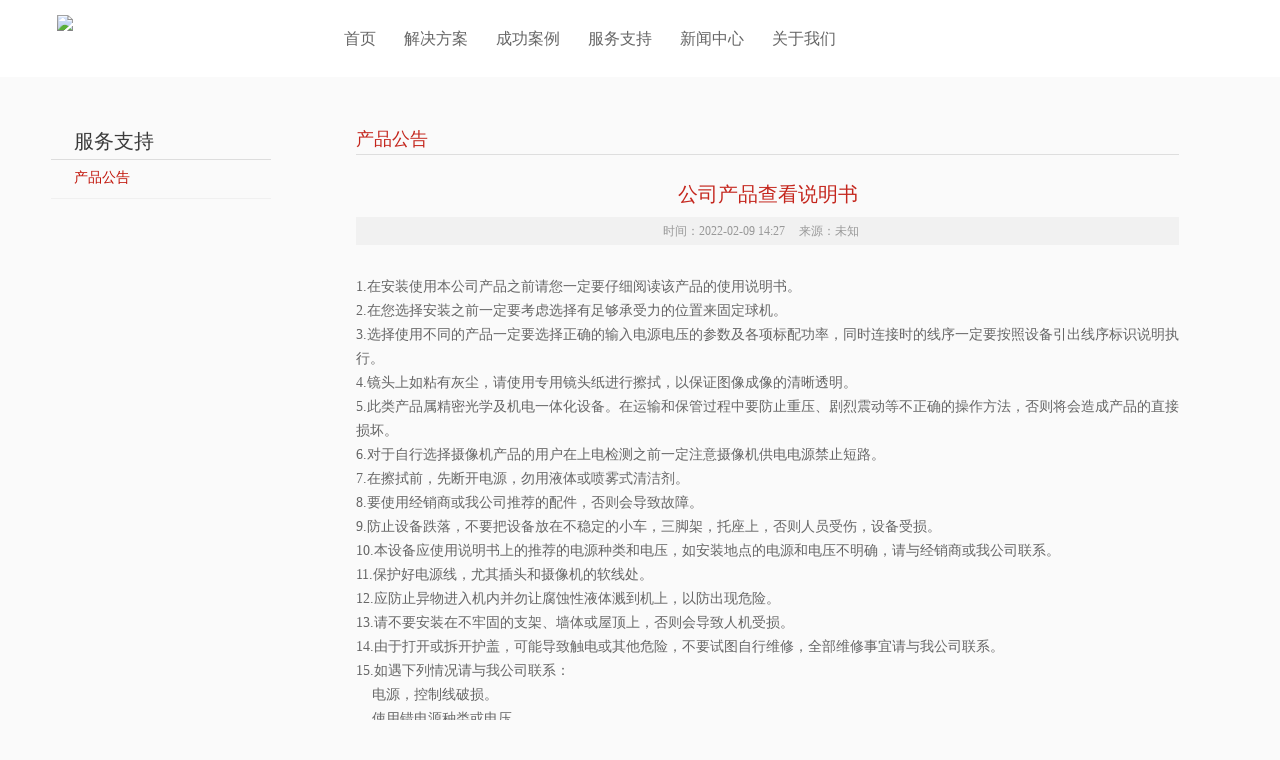

--- FILE ---
content_type: text/html
request_url: http://www.iet.com.cn/fwzc/cpgg/13931.html
body_size: 4512
content:
<!DOCTYPE html PUBLIC "-//W3C//DTD XHTML 1.0 Transitional//EN" "http://www.w3.org/TR/xhtml1/DTD/xhtml1-transitional.dtd">
<html xmlns="http://www.w3.org/1999/xhtml">
<head>
<meta http-equiv="Content-Type" content="text/html; charset=utf-8" />
<title>公司产品查看说明书_以物联网技术为核心专注于智能安防领域物联网服务的高新技术企业-北京欣智恒科技股份有限公司 (官网)</title>
<meta name="keywords" content="公司,产品,查看,说明书,在,安装,使用,本,公司,产品,之" />
<meta name="description" content="1.在安装使用本公司产品之前请您一定要仔细阅读该产品的使用说明书。 2.在您选择安装之前一定要考虑选择有足够承受力的位置来固定球机。 3.选择使用不同的产品一定要选择正确的" />
<link rel="shortcut icon" href="favicon.ico" />
<link rel="stylesheet" type="text/css" href="/css/main.css" />
<script type="text/javascript" src="/js/jquery-1.7.2.min.js"></script>
<script src="/js/jquery.SuperSlide.2.1.1.js" type="text/javascript"></script>
<script src="/js/plugin.js" type="text/javascript"></script>
<script src="/js/base.js" type="text/javascript"></script>
<!--[if IE 6]>
		<script src="js/DD_belatedPNG_0.0.8a-min.js"></script>
		<script>
			DD_belatedPNG.fix('*');
		</script>
<![endif]-->

<style>
	.iwxt{ position:absolute; width:158px; height:181px; top:30px; left:-18px; z-index:9999999; overflow:hidden; z-index:99999;}
	.iwxt1{background:url(/templets/newtemp/images/iweixing.jpg) no-repeat; width:158px; height:181px; position:relative;}
	#weixinlogoc{right:7px; bottom:3px; width:11px; height:18px; display:block;position:absolute;}
	.xgy1{ background:url("/templets/newtemp/images/xgpic7.jpg") no-repeat left; padding-left:26px; height:30px;}
.xgy1 span{ font-size:18px;}
.xgy1 a{ font-size:18px; line-height:30px; color:#3b3b3b;}
.xgy1 a:hover{ text-decoration:underline; color:#C4271E;}
	</style>
</head>
<body>

<div class="clear header_wrap">
  <div class="box header_top">
    <div class="fl logo"><a href="/"><img src="/templets/newtemp/images/logo.png" style="width:220px;"/></a></div>
	<div class="fr header_bottom">



    <div class="fl menu">



      <ul>



        <li><a href="/"  >　　首页</a></li>


        <li><a href="/jjfa/">解决方案</a> 



          


        </li>



        <li><a href="/al/">成功案例</a> 



        


        </li>



  



        <li><a href="/fwzc/cpgg/">服务支持</a>



       

        </li>



        <li><a href="/xinwenzhongxin/"  >新闻中心</a>



       

        </li>



        <li><a href="/AboutUs/CompanyInfo/"  >关于我们</a> 



       

        </li>



      </ul>



    </div>
    <div class="fr search">
      <form form action="/plus/heightsearch.php" method="post" class="search-form">

        <input type="text" value=""  name="keyword" class="input-keyword" onblur="if(this.value=='') this.value='';" onfocus="if(this.value=='请输入关键词') this.value='';" style="width: 165px;
    height: 22px;
    background: none;
    padding-left: 22px;
    line-height: 22px\9;
    border: none;
    color: #888;" >
        <input type="submit" value="" class="fr btn" >
</form>

    </div>

  </div>

<!--    <div style="margin-top:58px;margin-left:10px;"><p ><b>股票代码：833024</b></p></div>-->

  </div>

</div>
<div class="box newsbody clearfix">
  <div class="newsbodyl">
<div class="nblnav"> <a style="cursor:default">服务支持</a> </div>
<div class="nblnav1" ><a href="/fwzc/cpgg/" class="nblnav1oa">产品公告</a></div>

    
  </div>
  <div class="newsbodyr">
  
  <script type="text/javascript">
	$(document).ready(function(){
	
	  $("#weixinlogo").click(function(){
	     $(".iwxt").show();
	  });

	  $("#weixinlogoc").click(function(){
	        $(".iwxt").hide();
	  });

});
</script>
<div class="nbrtop clearfix">
<div class="nbrtopr clearfix" style="width: 180px; position: relative;">
        <div class="iwxt" style="display: none;">
            <div class="iwxt1">
                <a id="weixinlogoc" href="javascript:void(0);"></a>
            </div>
        </div>
		 
        <div></div> 
		
    </div>
</div>

<div class="newsxx" style="border:none; padding-bottom: 0; padding-top:0;">
				<div class="lmbk">产品公告</div>
                    <div class="newsxxtop" style="font-size: 20px; font-family: '微软雅黑'; padding-bottom:6px;">
                        <div style="font-size:14px; color:#595959; line-height:21px; width:780px; margin:0 auto; padding-bottom:10px; "></div>
                        公司产品查看说明书
                    </div>
                    <div class="newsxxtime" style="background:#F1F1F1; padding-top:5px; padding-bottom:5px; margin-top:8px;">
                        <span>时间：2022-02-09 14:27</span><span>来源：未知</span><span id="updatehit"></span>
                    </div>
					 <div style="font-size:14px; color:#595959; line-height:21px; width:780px; margin:0 auto; padding-top:10px; padding-bottom:20px; text-align:center;"></div>
                    <div class="newsxxbody" style="font-size: 14px; border-bottom: none; padding-bottom: 20px;">

                        <p>
	<span style="font-size:14px;">1.在安装使用本公司产品之前请您一定要仔细阅读该产品的使用说明书。</span></p>
<p>
	<span style="font-size:14px;">2.在您选择安装之前一定要考虑选择有足够承受力的位置来固定球机。</span></p>
<p>
	<span style="font-size:14px;">3.选择使用不同的产品一定要选择正确的输入电源电压的参数及各项标配功率，同时连接时的线序一定要按照设备引出线序标识说明执行。</span></p>
<p>
	<span style="font-size:14px;">4.镜头上如粘有灰尘，请使用专用镜头纸进行擦拭，以保证图像成像的清晰透明。</span></p>
<p>
	<span style="font-size:14px;">5.此类产品属精密光学及机电一体化设备。在运输和保管过程中要防止重压、剧烈震动等不正确的操作方法，否则将会造成产品的直接损坏。</span></p>
<p>
	<span style="font-size:14px;">6.对于自行选择摄像机产品的用户在上电检测之前一定注意摄像机供电电源禁止短路。</span></p>
<p>
	<span style="font-size:14px;">7.在擦拭前，先断开电源，勿用液体或喷雾式清洁剂。</span></p>
<p>
	<span style="font-size:14px;">8.要使用经销商或我公司推荐的配件，否则会导致故障。</span></p>
<p>
	<span style="font-size:14px;">9.防止设备跌落，不要把设备放在不稳定的小车，三脚架，托座上，否则人员受伤，设备受损。</span></p>
<p>
	<span style="font-size:14px;">10.本设备应使用说明书上的推荐的电源种类和电压，如安装地点的电源和电压不明确，请与经销商或我公司联系。</span></p>
<p>
	<span style="font-size:14px;">11.保护好电源线，尤其插头和摄像机的软线处。</span></p>
<p>
	<span style="font-size:14px;">12.应防止异物进入机内并勿让腐蚀性液体溅到机上，以防出现危险。</span></p>
<p>
	<span style="font-size:14px;">13.请不要安装在不牢固的支架、墙体或屋顶上，否则会导致人机受损。</span></p>
<p>
	<span style="font-size:14px;">14.由于打开或拆开护盖，可能导致触电或其他危险，不要试图自行维修，全部维修事宜请与我公司联系。</span></p>
<p>
	<span style="font-size:14px;">15.如遇下列情况请与我公司联系：</span></p>
<p>
	<span style="font-size:14px;">&nbsp; &nbsp; 电源，控制线破损。</span></p>
<p>
	<span style="font-size:14px;">&nbsp; &nbsp; 使用错电源种类或电压。</span></p>
<p>
	<span style="font-size:14px;">&nbsp; &nbsp; 如掉落或机壳受损。</span></p>
<p>
	<span style="font-size:14px;">&nbsp; &nbsp; 设备在性能上出现异常。</span></p>
<p>
	<span style="font-size:14px;">&nbsp; &nbsp; 如按说明书操作后仍未正常工作</span></p>


                        
                    </div>
            <div style="clear: both;">
            </div>
  

            </div>
    
    
  </div>
</div>
</div>

<div class="clear footer_wrap">
  <div class="box footer">
    <ul>
      <li class="f1">
        <h2><a href="/kaiweizixun/">新闻中心</a></h2> 
        <h3>
		
           
		  <a href="/xinwenzhongxin/">行业资讯</a>
		  
       
       </h3>
      </li>
	  
      <li class="f2">
        <h2><a href="/fwzc/cpgg/">服务支持</a></h2> 
        <h3>
		
           
		  <a href="/fwzc/cpgg/">产品公告</a>
		  </h3>
      </li>
   
      <li class="f4">
        <h2><a href="/AboutUs/">关于我们</a></h2> 
        <h3>
		
           
		  <a href="/AboutUs/CompanyInfo/">公司介绍</a>
		   
		  <a href="/AboutUs/rongyuzhengshu/">荣誉证书</a>
		   
		  <a href="/AboutUs/zhibuweiyuanhui/">支部委员会</a>
		   
		  <a href="/AboutUs/funvgongzuoweiyuanhui/">妇女工作委员会</a>
		   
		  <a href="/AboutUs/lxwm/">联系我们</a>
		   </h3>
        
      </li>
	  
　　　　<li class="f3">
       
        <h3>
		
          </h3>
      </li>

　<li class="f3">
       
        <h3>
		
          </h3>
      </li>
	  
	     <li class="f5">
     
       
         <p style="padding-top:3px;"><img src="/images/wx.png" width="110"></p>
		 <p style="text-align:left">扫一扫，加官网微信</p>
		
      </li>

　　
   <li class="last"  style="margin-top: -17px;">
        <div class="hd"> <a href="/AboutUs/lxwm/">联系我们</a>  </div>
        <div class="bd">
          <p>
            公司总机：010-82872655<br />
            企业邮箱：xinzhiheng@iet.com.cn<br />
			邮      编：100080<br /> 
            公司地址：北京市海淀区海淀南路19号时代网络大厦</p>
        </div>
      </li>
  
      
    </ul>
  </div>
  <div class="box copyright"><div class="map" style="float:right"><p><a href="http://www.link360.com.cn/" target="_blank">物联网数据监测平台 </a>|<a href="/AboutUs/"> 关于我们 </a></p></div>Copyright@2002-2025北京欣智恒科技股份有限公司 All Rights Reserved | <a href="https://beian.miit.gov.cn/#/Integrated/index" target="_blank">备案号:京ICP备10018639号</a> | <img src="/images/beian.png"></img><a href="http://www.beian.gov.cn/portal/recordQuery?token=af52b79c-66be-4f95-bf89-678c37ac71c0"> 京公网安备11010802018015</a>
     </div>
</div>
<script language="JavaScript">
document.oncontextmenu=new Function("event.returnValue=false;");
document.onselectstart=new Function("event.returnValue=false;");
</script>

<!--<div class="floatNav">
  <ul>
    <li class="n1"><img src="/images/ewm_1.jpg" /><p></p></li>
    <li class="n2"><img src="/images/ewm_2.jpg" /><p></p></li>
  </ul>
  <a href="javascript:void(0)" class="close">点击关闭</a>

</div>-->

</body>
</html>

--- FILE ---
content_type: text/css
request_url: http://www.iet.com.cn/css/main.css
body_size: 10626
content:
@charset "utf-8";

*{margin:0;padding:0;}
body{font-family:微软雅黑,Microsoft YaHei,\5FAE\8F6F\96C5\9ED1;font-size:12px;_background-image:url(about:blank);_background-attachment:fixed;color:#464545;-webkit-text-size-adjust:none;}
body {background:#fafafa}
html {_overflow-x:hidden}
:focus{outline:0;}
img{border:0;}
ul,li{list-style:none;}
div,ul,li,dl,dt,dd,table,td,input{font-size:12px;}
h1,h2,h3,h4,h5,h6{font-weight:normal;font-size:12px;}
i,em {font-style:normal;}
a{color:#666;text-decoration:none;}
a:hover{color:#dc2b2b;}
a:active{star:expression(this.onFocus=this.blur());}
::-webkit-input-placeholder,:-moz-placeholder,::-moz-placeholder,:-ms-input-placeholder {color:#999;font-family:微软雅黑,Microsoft YaHei,\5FAE\8F6F\96C5\9ED1;}
input,textarea {font-family:微软雅黑,Microsoft YaHei,\5FAE\8F6F\96C5\9ED1;}
.clear {clear:both;zoom:1;}
.clear:after,.clear:before {clear:both;display:block;content:"";height:0;width:100%;font-size:0;visibility:hidden;zoom:1;}
.clearfix:after {
    clear: both;
    content: ".";
    display: block;
    height: 0;
    overflow: hidden;
    visibility: hidden;
}
.clearfix {
   zoom:1;
}
.fl {display:inline;float:left}
.fr {display:inline;float:right}
.br5 {border-radius:5px;-webkit-border-radius:5px;-moz-border-radius:5px;-o-border-radius:5px;}
.br10 {border-radius:10px;-webkit-border-radius:10px;-moz-border-radius:10px;-o-border-radius:10px;}
.boxsize li {-moz-box-sizing: border-box;-webkit-box-sizing: border-box;-o-box-sizing: border-box;-ms-box-sizing: border-box;box-sizing: border-box}

.box {width:1167px;margin:0 auto;clear:both;position:relative}
.header_wrap,.home_slide,.notice_wrap,.footer_wrap{min-width:1200px;}
.header_wrap {width:100%;height:77px;position:relative;z-index:9991;background-color:#FFFFFF}
.header_top {height:87px;overflow:hidden}
.header_top .logo {padding-top:15px;}
.header_top .tel {padding-top:16px;padding-right:47px;}
.header_bottom {height:66px;width: 926px;float: right;margin-top: 6px;}
.header_bottom .menu {width:590px;}
.header_bottom .menu li {float: left;width: 92px;position: relative;height: 66px;line-height: 66px;}
.header_bottom .menu li > a {display: block;height: 66px;font-size: 16px;line-height: 66px;text-align: center;color: #666;}
.header_bottom .menu li.on > a {border-bottom:2px solid #ffffff}
.header_bottom .menu li .subnav {border:1px solid #ddd;border-top:5px solid #dc2b2b;background:#eee url(../images/subnav_bg.jpg) left top repeat-x;padding:20px 20px 0 20px;border-bottom-left-radius:20px;-webkit-border-bottom-left-radius:20px;-moz-border-bottom-left-radius:20px;border-bottom-right-radius:20px;-webkit-border-bottom-right-radius:20px;-moz-border-bottom-right-radius:20px;box-shadow:-3px 4px 6px #888;-webkit-box-shadow:-3px 4px 6px #888;-moz-box-shadow:-3px 4px 6px #888;overflow:hidden;position:absolute;left:0;top:35px}
.header_bottom .menu li .subnav_1 {width:960px;left:-100px;display:none}
.header_bottom .menu li .subnav_1 .item {width:160px;height:140px;float:left}
.header_bottom .menu li .subnav_1 .item p.tit a {color:#dc2b2b;font-size:14px}
.header_bottom .menu li .subnav_1 .item p.link {clear:both;padding-top:5px;line-height:20px;}
.header_bottom .menu li .subnav_1 .item p.link a {display:block;}
.header_bottom .menu li .subnav_1 .item p.link a:hover {text-decoration:underline}
.header_bottom .menu li .subnav_1 .item p.link a.more {color:#dc2b2b}


.header_bottom .menu li .subnav_2 {width:640px;left:-100px;display:none}
.header_bottom .menu li .subnav_2 .item {width:160px;height:140px;float:left}
.header_bottom .menu li .subnav_2 .item p.tit a {color:#dc2b2b;font-size:14px}
.header_bottom .menu li .subnav_2 .item p.link {clear:both;padding-top:5px;line-height:20px;}
.header_bottom .menu li .subnav_2 .item p.link a {display:block;}
.header_bottom .menu li .subnav_2 .item p.link a:hover {text-decoration:underline}
.header_bottom .menu li .subnav_2 .item p.link a.more {color:#dc2b2b}

.header_bottom .menu li .subnav_3 {width:640px;left:-200px;display:none}
.header_bottom .menu li .subnav_3 .item {width:160px;height:140px;float:left}
.header_bottom .menu li .subnav_3 .item p.tit a {color:#dc2b2b;font-size:14px}
.header_bottom .menu li .subnav_3 .item p.link {clear:both;padding-top:5px;line-height:20px;}
.header_bottom .menu li .subnav_3 .item p.link a {display:block;}
.header_bottom .menu li .subnav_3 .item p.link a:hover {text-decoration:underline}
.header_bottom .menu li .subnav_3 .item p.link a.more {color:#dc2b2b}


.header_bottom .menu li .subnav_4 {width:430px;left:-200px;padding-bottom:20px;display:none}
.header_bottom .menu li .subnav_4 .item_left {width:115px;height:200px;background:url(../images/line1.jpg) right top repeat-y}
.header_bottom .menu li .subnav_4 .item_left a {display:block;color:#dc2b2b;font-size:14px;line-height:24px;}
.header_bottom .menu li .subnav_4 .item_right {width:280px;padding-left:30px;overflow:hidden}
.header_bottom .menu li .subnav_4 .item_right p.tit {color:#dc2b2b;font-size:14px;line-height:24px;}

.header_bottom .menu li .subnav_5 {width:850px;left:-500px;display:none}
.header_bottom .menu li .subnav_5 .subnav_hd {clear:both;padding-bottom:20px;overflow:hidden}
.header_bottom .menu li .subnav_5 .subnav_hd .item {width:120px;padding-left:20px;float:left}
.header_bottom .menu li .subnav_5 .subnav_hd .item  p.tit a {color:#dc2b2b;font-size:14px}
.header_bottom .menu li .subnav_5 .subnav_hd .item  p.link {clear:both;padding-top:5px;line-height:20px;}
.header_bottom .menu li .subnav_5 .subnav_hd .item  p.link a {display:block;}
.header_bottom .menu li .subnav_5 .subnav_hd .item  p.link a:hover {text-decoration:underline}
.header_bottom .menu li .subnav_5 .subnav_ft {width:643px;background:url(../images/line3.jpg) left top repeat-x;padding-top:10px;padding-bottom:30px;overflow:hidden}
.header_bottom .menu li .subnav_5 .subnav_ft .item {float:left;width:201px;margin-right:20px;}
.header_bottom .menu li .subnav_5 .subnav_ft .item_last {margin-right:0}
.header_bottom .menu li .subnav_5 .subnav_ft .item p.tit {padding-top:10px;background:url(../images/dot1.jpg) left 15px no-repeat;padding-left:15px;}
.header_bottom .search {width: 169px;height: 66px;background: url(../images/header_search.png) no-repeat;margin-top: 22px;}
.header_bottom .search input.inp {width:165px;height:22px;background:none;padding-left:22px;line-height:22px\9;border:none;color:#888}
.header_bottom .search input.btn {width:22px;height:22px;border:none;background:none;cursor:pointer;margin-right:10px;}

.header_bottom .menu li .subnav_7 {width:730px;left:-600px;padding-bottom:20px;display:none}
.header_bottom .menu li .subnav_7 .subnav_left {width:390px;height:280px;background:url(../images/line1.jpg) right top repeat-y}
.header_bottom .menu li .subnav_7 .subnav_left .item {float:left;width:80px;padding-left:15px;}
.header_bottom .menu li .subnav_7 .subnav_left .item p.tit a {color:#dc2b2b;font-size:14px}
.header_bottom .menu li .subnav_7 .subnav_left .item p.link {clear:both;padding-top:5px;line-height:20px;}
.header_bottom .menu li .subnav_7 .subnav_left .item p.link a {display:block;}
.header_bottom .menu li .subnav_7 .subnav_left .item p.link a:hover {text-decoration:underline}
.header_bottom .menu li .subnav_7 .subnav_right {width:280px;padding-left:30px;overflow:hidden}
.header_bottom .menu li .subnav_7 .subnav_right p.tit {color:#dc2b2b;font-size:14px;line-height:24px;}

.home_slide {height:393px;position:relative}
.home_slide .bd{ position:relative;height:393px; z-index:0;}
.home_slide .bd li{height:393px; }
.home_slide .bd li a {display:block;height:393px;}
.home_slide .hd {width:100%;text-align:center;position:absolute;left:0;bottom:10px;z-index:12}
.home_slide .hd li {display:inline-block;width:12px;height:12px;border-radius:100%;-webkit-border-radius:100%;-moz-border-radius:100%;background-color:#888;margin-right:10px;}
.home_slide .hd li.on {cursor:pointer;background-color:#dc2b2b;}
.home_slide a.prev,.home_slide  a.next {display:block;width:33px;height:50px;position:absolute;top:150px;z-index:9;display:none}
.home_slide a.prev {left:10px;background-image:url(../images/slide_goleft.png)}
.home_slide a.next {right:10px;background-image:url(../images/slide_goright.png)}
.home_slide:hover a.prev,.home_slide:hover a.next{display:block}


.notice_wrap {height:auto;background:url(../images/notice_bg.jpg) left top repeat-x;}
.notice {height:38px;line-height:38px}
.notice span.tit {color:#3879bb;background:url(../images/arrow_1.png) left center no-repeat;padding-left:15px;margin-left:10px;}
.notice .bd {width:820px;height:38px;position:relative;background:url(../images/line1.jpg) 10px center no-repeat;padding-left:25px;overflow:hidden}
.notice .bd li {clear:both;vertical-align:top;width:100%;overflow:hidden}
.notice .share .txt {display:inline-block}
.notice .share .link {display:inline-block;margin-top:8px;margin-left:20px;height:38px;vertical-align:middle;margin-right:43px;}
.notice .share .link a {display:inline-block;width:22px;height:22px;}
.notice .share .link a.s1 {background-image:url(../images/share_1.jpg)}
.notice .share .link a.s2 {background-image:url(../images/share_2.jpg)}
.notice .share .link a.s3 {background-image:url(../images/share_3.jpg)}

.mainPart {padding:15px 0;overflow:hidden}
.mainPart .item {width:278px;margin-right:18px;verflow:hidden}
.mainPart .item_4 {margin-right:0}
.mainPart .item .hd {height:34px;font-size:16px;colro:#000;overflow:hidden}
.mainPart .item .hd span.entit {color:#888;font-size:12px;text-transform:uppercase;padding-left:10px;}
.mainPart .item .bd {width:276px;height:258px;background-color:#f1f1f1;border:1px solid #ddd;position:relative;overflow:hidden} 
.mainPart .item .bd .photo {height:92px;text-align:center;position:relative;overflow:hidden}
.mainPart .item .bd .photo li {float:left;width:276px;height:92px;text-align:center;overflow:hidden}
.mainPart .item .bd a.prevbtn,.mainPart .item .bd  a.nextbtn {display:block;width:5px;height:8px;position:absolute;top:98px;z-index:2}
.mainPart .item .bd a.prevbtn {background:url(../images/goleft.png);left:250px;}
.mainPart .item .bd a.nextbtn {background:url(../images/goright.png);left:260px;}
.mainPart .item .bd .tit {width:280px;height:22px;line-height:22px;margin:0 auto;border-bottom:1px solid #ddd;overflow:hidden;background-color:#FFFFFF}
.mainPart .item .bd .tit a {color:#dc2b2b}
.mainPart .item .bd .list {width:260px;height:130px;margin:0 auto;padding-top:5px;position:relative;overflow:hidden}
.mainPart .item .bd .list li {vertical-align:top;padding-left:10px;line-height:22px}
.mainPart .item .bd .list li a {display:block;text-overflow:ellipsis;overflow: hidden;white-space: nowrap; -o-text-overflow: ellipsis; text-overflow: ellipsis;}

.footer_wrap {background:url(../images/footer_bg.jpg) left top repeat-x;height:362px;border-top:1px solid #888;color:#fff;overflow:hidden}
.footer {padding-top:35px;padding-bottom:40px;overflow:hidden;background:url(../images/bottombg1.jpg) top center no-repeat;border-bottom:#e2e2e252 1px solid; }
.footer li {width:136px;float:left;overflow:hidden}
.footer li.f1{padding-left:10px;}
.footer li h2 {clear:both;font-size:14px;color:#fff;font-weight:bold}
.footer li h2 a{font-size:14px;color:#fff;font-weight:bold}
.footer li h3 {clear:both;padding-top:15px;}
.footer li h3 a {display:block;line-height:22px;color:#fff}
.footer li.last {width:340px;height:225px;background:url(../images/line2.png) 6px top no-repeat;}
.footer li.last .hd {clear:both;background:url(../images/footer_line.jpg) center bottom no-repeat;padding-bottom:12px;font-size:14px;font-weight:bold;overflow:hidden;padding-left:25px;}
.footer li.last .hd a{font-size:14px;color:#fff;font-weight:bold}
.footer li.last .bd {clear:both;padding-top:1px;line-height:22px;padding-left:25px;}
.footer li a:hover {text-decoration:underline}
.copyright {color:#fff;width:1161px;margin-top:10px;}
.copyright .map{padding-right:1px;margin-top: 7px;}
.copyright  a{color:#fff;}

.floatNav {width:90px;position:fixed;right:20px;top:100px;z-index:99991}
.floatNav li {clear:both;width:76px;padding:5px;border:1px solid #ddd;background-color:#fff;margin-bottom:5px;text-align:center}
.floatNav li p {padding-top:3px;}
.floatNav a.close {display:block;text-align:right;background:url(../images/icon_close.png) right center no-repeat;padding-top:8px;padding-bottom:8px;padding-right:20px;}


/*产品中心大频道*/
.prnav{ width:1178px; margin:0 auto;padding-top:15px;padding-bottom:50px;overflow:hidden}
.prnav1{ padding-left:5px;padding-top:18px; width:1173px;}
.prnav2{ float:left; line-height:24px; padding-top:7px;}
.prnav2 a{ color:#808080;}
.prnav2 a:hover{ text-decoration:underline; color:#C4261D;}
.prnav2 span{ padding-left:6px; padding-right:6px;}
.prnav3{ width:1178px; z-index:1000;}
.prnav4{ float:left; width:963px;}
.prnav5{ float:right; width:201px; position:relative; z-index:1000;}
.prnav6{width:1147px; height:200px;padding-top:1px;overflow:hidden; position:relative;}
.prnav6 img {width:1220px; height:200px;}
.prnav7{ border:1px solid #E1E1E1; border-top:none;width:936px; margin:0 auto;  background:#fff; padding-left:25px; padding-top:18px; padding-bottom:17px;overflow:hidden}
.prnav8{ width:210px; float:left; padding-left:12px; padding-right:12px; padding-bottom:16px;}
.prnav9{width:208px; border-bottom:1px solid #E1E1E1; line-height:20px; padding-bottom:14px;overflow:hidden}
.prnav9 a{font-family:"微软雅黑"; font-size:16px; color:#C4261D; padding-left:6px;}
.prnav9 a:hover{ text-decoration:underline;}
.prnav9 img{ vertical-align:middle;}
.prnav8 ul{ padding-top:5px;}
.prnav8 ul li{ padding-left:9px;}
.prnav8 ul li a{ background:url(../images/nbrbodynewr3a.png) no-repeat left; font-family:"微软雅黑"; font-size:14px; line-height:24px; color:#4c4d4f; padding-left:9px;}
.prnav8 ul li a:hover{ text-decoration:underline; color:#C4261D;}

.prnav10{ width:208px; float:left; padding-left:13px; padding-right:13px; padding-bottom:16px;}
.prnav11{width:208px; border-bottom:1px solid #E1E1E1; line-height:20px; padding-bottom:14px;}
.prnav11 a{font-family:"微软雅黑"; font-size:16px; color:#C4261D; padding-left:6px;}
.prnav11 a:hover{ text-decoration:underline;}
.prnav11 img{ vertical-align:middle;}
.prnav10 ul{ padding-top:5px;}
.prnav10 ul li{width:95px; float:left; padding-left:9px;}
.prnav10 ul li a{ background:url(../images/nbrbodynewr3a.png) no-repeat left; font-family:"微软雅黑"; font-size:14px; line-height:24px; color:#4c4d4f; padding-left:9px;}
.prnav10 ul li a:hover{ text-decoration:underline; color:#C4261D;}
.prnav12{ background:#818181; width:193px; padding-left:4px; padding-right:4px;}
.prnav13{ border-bottom:1px solid #9D9D9D; padding-left:5px;}
.prnav13 a{ display:block; float:left; background:url(../images/xgpic1.png) no-repeat; width:22px; height:22px; margin-top:12px;}
.prnav13 span{font-family:"微软雅黑"; font-size:14px; color:#fff; line-height:45px; padding-left:11px; display:block; float:left;}
.prnav14{ padding:16px 0 17px 8px;border-bottom:1px solid #9D9D9D;}
.prnav14 input{ border:1px solid #DFDFDF; height:24px; line-height:24px; color:#888; overflow:hidden; width:111px; float:left; padding-left:5px; padding-right:8px; margin-right:5px;}
.prnav14 a{ display:block; color:#fff; background:#363636; width:45px; height:26px; line-height:26px; float:left; text-align:center;}
.prnav14 button{ display:block; color:#fff; background:#363636; width:45px; height:26px; line-height:26px; float:left; text-align:center;}
.prnav15{ padding:15px 0 11px 10px;border-bottom:1px solid #9D9D9D; }
.prnav16{ color:#fff; line-height:18px;}
.prnav17{ font-family:Arial; background:url(../images/xgpic2.png) no-repeat left; padding-left:17px; line-height:26px; color:#fff;}
.prnav17 a{ color:#fff;}
.prnav17 a:hover{ text-decoration:underline;}
.prnav18{ font-family:Arial;background:url(../images/xgpic3.png) no-repeat left;padding-left:17px;line-height:26px; color:#fff;}
.prnav19{ padding:15px 0 10px 10px;border-bottom:1px solid #DFDFDF;}
.prnav20{ color:#fff; background:url(../images/xgpic5.jpg) no-repeat left; padding-left:7px; margin-left:4px; line-height:18px; padding-top:3px;}
.prnav20 a{color:#fff;}
.prnav20 a:hover{ text-decoration:underline;}
.prnav21{ color:#9c9c9c; line-height:16px; padding-left:13px; padding-right:14px; padding-top:2px;padding-bottom:5px;}
.prnav22{ padding:10px 0 10px 13px;}
.prnav22 a{ color:#fff; background:url(../images/xgpic4.png) no-repeat left; padding-left:30px; line-height:20px;} 
.prnav22 a:hover{ text-decoration:underline; }
.xgdg2 {width:1147px;height:40px;background: #C4261D;color: #fff;line-height: 40px;padding-left: 17px;font-size: 18px;}
.xgte{ width:961px; border:1px solid #DEDEDE; border-bottom:9px solid #989898; }
.xgte1{ border-left:1px solid #DEDEDE;border-right:1px solid #DEDEDE; height:223px; overflow:hidden; background:#fff; padding-left:32px;}
.xgte2{ float:left; width:32px; height:32px; padding-top:102px;}
.xgte3{ float:left; height:223px; position:relative; width:828px;}

.xgte3 ul li{ float:left; border-right:1px solid #DEDEDE; height:180px; width:170px; padding-right:18px; padding-left:18px; margin-top:20px;}
.xgte4{ float:left; width:32px; height:32px;padding-top:102px;}
.xgte5{ padding-top:24px; position:relative; width:110px; height:80px; padding-left:32px;}
.newhot{ position:absolute; background:url(../images/proupic1.png) no-repeat; width:40px; height:35px; left:15px; top:-15px;}
.newhot1{ position:absolute; background:url(../images/proupic2.png) no-repeat; width:34px; height:35px; right:-35px; bottom:0;}
.xgte6{ color:#c4261d; font-family:"微软雅黑"; font-size:16px; line-height:18px; text-align:center; }
.xgte7{ color:#4f4e4e;font-family:"微软雅黑"; line-height:18px; text-align:center; }
.xgte8{ position:absolute; height:223px; top:0; right:0; width:1px; background:#fff; z-index:999;}


.newsbody{ width:1178px; margin:0 auto;}
.newsbodyl{ float:left; width:220px; padding-top:27px;padding-bottom:40px;}
.nbltop{ color:#808080; line-height:20px; padding-bottom:10px;}
.nbltop a{color:#808080; }
.nbltop a:hover{text-decoration:underline; color:#C4261D;}
.nblnav{ width:220px; padding-top:19px; background:url(../images/navdot.jpg) no-repeat left 35px;;}
.nblnav a{display:block;  font-size:20px; line-height:36px; padding-left:23px; border-bottom:1px solid #dddddd;color:#3b3b3b;  font-family:"微软雅黑";}
.nblnav1 a{ display:block;  font-size:14px; line-height:35px; padding-left:23px;background:#C0130A;color:#fff; padding-bottom:3px;  border-bottom:1px solid #F0F0F0; color:#333;font-family:"微软雅黑";background:url(../images/rclnpic2.jpg) no-repeat 10px 50%;}
.nblnav1 a:hover{ background:url(../images/libg1.png) no-repeat 10px 50%;color:#C11308;}
.nblnav1 a.nblnav1oa{background:url(../images/libg1.png) no-repeat 10px 50%;color:#C11308;}
.newsbodyl ul{ width:220px;}
.newsbodyl ul li{ float:left; width:192px;padding-bottom:2px; height:28px; line-height:28px; padding-left:28px;}
.newsbodyl ul li a{ color:#333; padding-left:9px;font-family:"微软雅黑";}
.newsbodyl ul li a:hover{ color:#C4261D;}
.newsbodyl ul li a.newsbodyllia{ color:#C4261D;}
/*无三级时*/
.newsbodyl ul li.rclna{ float:left; width:192px;padding-bottom:2px; height:28px; line-height:28px; padding-left:28px; background:#898989;}
.newsbodyl ul li.rclna a{ color:#fff; padding-left:9px;font-family:"微软雅黑";}
.newsbodyl ul li.rclna a:hover{ text-decoration:underline;}



/*无三级时*/

.newsbodyr{ float:right; width:930px;overflow:hidden}
.nbrtop{ width:947px; padding-bottom:2px; padding-top:27px;z-index:2;}
.nbrtopl{line-height:24px; float:left;padding-left:2px;}
.nbrtopl a{ color:#3b3b3b; font-size:18px; line-height:24px; background:url(../images/xgpic7.jpg) no-repeat left; padding-left:24px;}
.nbrtopl a:hover{ text-decoration:underline; color:#C4261D;}
.nbrtopl span{ padding-left:2px; padding-right:2px; font-size:16px; font-family:"宋体";}
.nbrtopl a.nbrtopla{ font-size:16px; color:#c0130a;}
.nbrtopl a.nbrtopla:hover{ text-decoration:underline; color:#C4261D;}
.nbrtopr{ float:right; height:22px; line-height:22px; z-index:2;}
.nbrtopr .share .txt {display:inline-block;float:right}
.nbrtopr .share .link {display:inline-block;margin-top:8px;margin-left:20px;height:38px;vertical-align:middle;margin-right:43px;}
.nbrtopr .share .link a {display:inline-block;width:22px;height:22px;}
.nbrtopr .share .link a.s1 {background-image:url(../images/share_1.jpg)}
.nbrtopr .share .link a.s2 {background-image:url(../images/share_2.jpg)}
.nbrtopr .share .link a.s3 {background-image:url(../images/share_3.jpg)}
.nbrbody{width:911px; position:relative; padding-bottom:39px; float:right; color:#333; font-size:12px;  line-height:26px;}
.nbrbody img{padding-top:5px;}
.nbrbodytop{ padding-top:15px; padding-left:14px; padding-bottom:23px;}
.nbrbodytopl{ float:left; width:445px; height:188px; overflow:hidden;}
.nbrbodytopr{ float:right; width:456px; padding-top:11px;}
.nbrbodytopr1{ font-size:16px; color:#c4261d; font-weight:bold; line-height:24px; padding-bottom:5px;}
.nbrbodytopr1 a{color:#c4261d; }
.nbrbodytopr1 a:hover{ text-decoration:underline;}
.nbrbodytopr2{ font-size:14px; color:#666; line-height:24px; padding-bottom:27px;}
.nbrbodytopr2 a{color:#666;}
.nbrbodytopr2 a:hover{ text-decoration:underline; color:#C4261D;}
.nbrbodytopr3{ width:48px; height:19px; overflow:hidden;}
.nbrbodytopr3 a{ display:block; color:#fff; line-height:19px; background-color:#C4261D; text-align:center;}
.nbrbodypow{ height:46px; overflow:hidden;}
.nbrbodypo{ position:absolute; width:911px; height:47px; background:url(../images/newshdbtpic.jpg) no-repeat; line-height:47px; color:#fff;font-family:"微软雅黑"; font-size:15px; padding-left:28px; top:226px; left:-1px;}
.nbrbodynew{ border-bottom:1px solid #E7E7E7; padding-bottom:19px; padding-top:23px; margin-left:24px; margin-right:16px; padding-right:12px; padding-left:5px;}
.nbrbodynewl{ float:left; width:154px; height:102px; border:1px solid #C1C1C1; text-align:center;}
.nbrbodynewr{ float:left; width:705px; padding-left:15px; padding-top:5px;}
.nbrbodynewr1{ font-size:14px; color:#c4261d;}
.nbrbodynewr1 a{color:#c4261d; line-height:20px; display:block; float:left;}
.nbrbodynewr1 a:hover{ text-decoration:underline;}
.nbrbodynewr1 span{ line-height:18px; color:#999; display:block; float:left; padding-left:9px;}
.nbrbodynewr2{ color:#666; line-height:22px; padding-top:6px;}
.nbrbodynewr2 a{ color:#666;}
.nbrbodynewr2 a:hover{ text-decoration:underline; color:#C4261D;}
.nbrbodynewr3{ line-height:22px; padding-top:8px;}
.nbrbodynewr3 img{ vertical-align:middle;}
.nbrbodynewr3 a{ color:#808080; background:url(../images/nbrbodynewr3a.png) no-repeat right; padding-right:10px; line-height:22px;}
.nbrbodynewr3 a:hover{ text-decoration:underline; color:#C4261D;}
.nbrbodyfy{ padding-left:37px; padding-top:31px; }
.nbrbodyfy li{float:left;margin-right:5px;margin-left:5px;}

.nbrbodyfy .thisclass{
    background-color: #696C75;
    border: 1px solid #cacaca;
    color: #fff;
	        padding: 0 8px;
        margin: 0 5px;
}

.nbrbodyfy a{ display:block; float:left; padding:5px 7px; border:1px solid #DDDDDD; font-family:Arial; margin-right:7px; color:#AC3322;}
.nbrbodyfy a:hover{ border:none; padding:6px 8px; color:#222; font-weight:bold; font-family:Arial;}
.nbrbodyfy a.nbrbodyfyoa{border:none; padding:6px 8px; color:#222; font-weight:bold; font-family:Arial;}
.nbrbodyfy a.nbrbodyfynext{display:block; float:left; padding:5px 7px; border:1px solid #DDDDDD;  margin-right:7px; color:#AC3322; font-family:"微软雅黑",arial;}
.nbrbodyfy a.nbrbodyfynext:hover{display:block; float:left; padding:5px 7px; border:1px solid #DDDDDD; margin-right:7px; color:#AC3322; font-family:"微软雅黑",arial; font-weight:normal;}

.pzp1{ width:100%;background:#F2F2F2; height:37px; line-height:37px; text-indent:11px;margin-top:20px;}
.pzp1 span{ font-size:18px;font-family:'微软雅黑'; color:#c11308; background:url(../images/pzppic1.jpg) no-repeat left; padding-left:14px; line-height:37px;}

.tzgx{ background:#fff; margin-bottom: 20px;padding-top: 7px;width:905px; margin:0 auto;}
.tzgx1{width:905px;padding-bottom:12px;min-height:500px;}
.tzgx1 ul{ padding-bottom:12px;}
.tzgx1 ul li{ float:left; height:36px; line-height:36px; width:863px; font-size:14px; padding-left:12px; padding-right:30px;}
.tzgx1 ul li a{ float:left; background:url("../images/nbrbodynewr3a.png") no-repeat left; padding-left:18px; display:block; color:#666;font-size:14px;}
.tzgx1 ul li a:hover{ text-decoration:underline; color:#C0130A;}
.tzgx1 ul li span{ float:right; display:block;color:#666;font-size:14px;}

/*****发展历程*****/
.fzlc{ margin-left:9px; width:927px; position:relative; padding-top:33px;}
.fzlc1{ width:927px; height:1px; overflow:hidden; background:#EEEEEE;}
.fzlc2{ width:927px; height:1px; overflow:hidden; background:#D1D1D1;}
.fzlc3{ height:35px; overflow:hidden; position:absolute; left:0; top:0;}
.fzlc3 a{ display:block; float:left; height:33px; border:1px solid #CFCFCF; background:#DDDDDD; font-size:14px; color:#333; line-height:33px; overflow:hidden; width:120px; text-align:center; margin-right:1px;}
.fzlc3 a:hover{ width:120px; padding:1px; background:#C0130A; color:#fff;margin-right:1px; border:none;}
.fzlc3 a.fzlc3oa{ width:120px; padding:1px; background:#C0130A; color:#fff;margin-right:1px; border:none;}
.fzlc4{ color:666; font-size:14px; line-height:22px; padding-top:21px; padding-bottom:35px; padding-left:4px;}
.fzlc5{ width:927px; background:url(../images/fzlcpic10.jpg) repeat-y 329px 0; position:relative;padding-top:7px; padding-bottom:104px; margin-bottom:19px;}
.fzlc6{ }
.fzlc7{ padding-left:188px; padding-bottom:30px;}
.fzlc8{ float:left; background:url(../images/fzlcpic1.png) no-repeat left; font-size:26px; color:#c0130a; line-height:28px; padding-left:30px; padding-right:80px; margin-top:26px;}
.fzlc9{ float:left; position:relative; width:265px; height:auto !important; min-height:40px; height:40px;}
.fzlc10{ width:265px; height:4px; overflow:hidden;}
.fzlc11{ width:220px; background:url(../images/fzlcpic6.png) repeat-y; padding-left:23px; padding-right:22px; padding-top:8px; padding-bottom:8px;}
.fzlc12{ width:265px; height:4px; overflow:hidden;}
.fzlc13{ line-height:20px; color:#3b3b3b;}
.fzlc13 span{ display:block;font-size:14px; color:#000; line-height:22px; font-weight:bold; color:#3e3e3e; padding-bottom:2px;}
.fzlc14{ padding-bottom:9px;}
.fzlc15{ position:absolute; background:url(../images/fzlcpic4.png) no-repeat; width:15px; height:21px; left:-14px; top:31px;}
.fzlc16{ position:absolute; top:35px; left:-62px; background:url(../images/fzlcpic3.png) no-repeat; width:37px; height:13px;}
.fzlc17{  padding-left:16px; padding-bottom:32px;}
.fzlc18{ position:relative; float:left;width:265px; padding-right:80px;}
.fzlc19{float:left; background:url(../images/fzlcpic1.png) no-repeat right; font-size:26px; color:#c0130a; line-height:28px; padding-right:30px;margin-top:26px;}
.fzlc20{ position:absolute; top:31px; right:66px;width:15px; height:21px; background:url(../images/fzlcpic9.png) no-repeat;}
.fzlc21{ position:absolute; top:35px; right:24px; width:37px; height:13px; background:url(../images/fzlcpic8.png) no-repeat;}
.fzlc22{ background:url(../images/fzlcpic2.jpg) no-repeat; width:3px; height:25px; position:absolute; top:0; left:329px;}
.fzlcx{ margin-left:9px; width:927px; padding-top:40px;}
.fzlcx1{ border-bottom:1px solid #E6E6E6; padding-bottom:30px; margin-bottom:26px; padding-left:25px;}
.fzlcx2{ float:left; font-size:24px; color:#c72a35;}
.fzlcx3{line-height:28px; padding-left:33px;}
.fzlcx4{ color:#666;line-height:28px; float:left; padding-right:10px; width:40px; text-align:left;}
.fzlcx5{ color:#666; line-height:28px; float:left; width:813px;}
.fzlcx6{ float:left; padding-top:8px;}

/****解决方案*******/
.xgdg1{ padding-top:15px;}
.xgdg2{ width:1147px; height:40px; background:#C4261D; color:#fff; line-height:40px; font-size:18px;}
.xgdg3{ position:absolute; font-size:30px; color:#fff; left:20px; bottom:15px; line-height:34px;}
.xgdg4{ padding-top:22px;}
.xgdg5{ border:1px solid #DFDFDF; width:945px; padding-bottom:41px; margin-bottom:43px; border-top:none;}
.xgdg6{ float:left; width:710px; padding-left:28px;}
.xgdg7{  color:#444;}
.xgdg7 a{color:#444; line-height:18px; display:block; float:left; font-weight:bold; font-size:14px;}
.xgdg7 a:hover{ text-decoration:underline; color:#C4261D;}
.xgdg7 span{ line-height:18px; color:#999; display:block; float:left; padding-left:9px;}
.xgdg8{ color:#666; line-height:26px; padding-top:6px;}
.xgdg8 a{ color:#666;line-height:26px;}
.xgdg8 a:hover{ text-decoration:underline; color:#C4261D;}
.xgdg9{ padding-left:32px; padding-bottom:9px; padding-top:9px;}
.xgdg10{ border-top:1px solid #DBDBD0; border-bottom:1px solid #DBDBD0; width:100%; background:#EEEEE4; height:44px; position:relative;}
.xgdg11{ height:44px; position:absolute; left:0; top:0;}
.xgdg11 a{ display:block; float:left; font-size:14px; color:#182941; height:40px; line-height:40px; padding-left:32px; padding-right:34px; padding-bottom:4px;}
.xgdg11 a:hover{ border-bottom:4px solid #464639; padding-bottom:0; background:#D7D7C9;}
.xgdg11 a.xgdg11oa{border-bottom:4px solid #464639; padding-bottom:0; background:#D7D7C9;}
.xgdg12{ padding-left:22px; border-top:1px solid #DEDEDE; padding-top:24px; padding-bottom:26px;}
.xgdg12 ul li{ float:left; width:443px; padding-right:26px; padding-bottom:11px;}
.xgdg13{ float:left; width:96px; height:88px; background:#E8E8E8; overflow:hidden;text-align:center;}
.xgdg13 img{ vertical-align:middle;}
.xgdg14{ width:347px; height:88px; overflow:hidden; background:#F3F3F3; position:relative;}
.xgdg15{ color:#666; font-size:16px; padding-left:20px; line-height:22px; padding-top:8px; padding-bottom:4px;}
.xgdg15 a{color:#666;}
.xgdg15 a:hover{ text-decoration:underline; color:#C4271E;}
.xgdg16{ padding-left:6px;}
.xgdg17{ float:left;line-height:24px; padding-right:12px;white-space: nowrap;}
.xgdg17 a{ background:url("../images/prjjpic14.jpg") no-repeat left; padding-left:14px; color:#444; line-height:24px;white-space: nowrap;}
.xgdg17 a:hover{ text-decoration:underline; color:#C4271E;}
.xgdg18{ position:absolute; z-index:999; width:1px; height:88px; top:0; left:6px; background:#F3F3F3;}
.xgdg19{ background:url(../images/xgpic19.jpg) no-repeat center; width:185px; height:30px; margin:0 auto; font-size:14px; line-height:30px; color:#fff; padding-left:16px; margin-bottom:8px; background-color:#D71920; display:block;}

.itj4{ width:110px; height:135px; float:left; position:relative;}
.itj8{ position:absolute; background:url(../images/prlbsp1.png) no-repeat; width:36px; height:36px; left:35px; top:46px;}


.prxz21{ width:961px; background:#fff;}
.prxz22{ padding-top:15px; padding-bottom:29px;}
.prxz22 ul li{ float:left; width:920px; line-height:28px; padding-left:25px; padding-right:23px;}
.prxz22 ul li a{ display:block; background:url(../images/prjjpic16.jpg) no-repeat left; padding-left:20px; color:#666; font-size:14px; float:left;}
.prxz22 ul li a:hover{ text-decoration:underline; color:#C4271E;}
.prxz22 ul li span{ display:block; float:right;color:#666;font-size:14px;}

/* kkPages */


/*新闻详细页面*/
.lmbk{ font-size:18px; color:#c4261d; padding-bottom:4px; line-height:22px; height:22px; overflow:hidden;}
.newsxxbt{font-family:"微软雅黑"; font-size:20px; float:left; line-height:20px; color:#C4261D;}
.newsxx{ border:1px solid #E1E1E1; border-bottom:5px solid #E1E1E1;  width:823px;  padding-bottom:66px; padding-left:57px; padding-right:57px; padding-top:39px;}
.newsxxtop{ line-height:18px; font-size:16px; color:#c4261d; text-align:center; padding-bottom:11px; border-top:1px solid #DEDEDE; padding-top:20px;}
.newsxxtime{ color:#999; text-align:center; line-height:18px; padding-bottom:24px; }
.newsxxtime span{ padding-left:7px; padding-right:7px;}
.newsxxbody{ color:#666; line-height:24px; border-bottom:1px solid #D9D9D9; padding-bottom:73px;}
.newsxxey{ float:right; padding-top:15px;}
.newsxxey a{ display:block; float:right; padding-left:2px; padding-right:2px; padding-top:2px;}
.newsxxey span{ display:block; float:right; color:#444;padding-right:2px; line-height:18px;}
.newsxxpl{border:1px solid #E1E1E1; border-bottom:5px solid #E1E1E1;  width:906px; margin-top:34px; margin-bottom:19px; position:relative; padding-bottom:58px; padding-top:28px; padding-left:31px;}
.newsxxpltop{ padding-bottom:18px;}
.newsxxtop1{ float:left;}
.newsxxpltop1{ float:left;}
.newsxxpltop1 span{ font-size:14px; color:#666; display:block; float:left; font-weight:bold; line-height:22px; padding-left:4px; padding-right:10px;}
.newsxxpltop1 a{ display:block; float:left; background:url(../images/newsxxxxm.jpg) no-repeat; width:23px; height:22px; margin-right:5px;}

/*产品中心－产品列表*/
.newsbodyl ul li.prdlli{  height:auto; padding-bottom:6px;padding-top:2px; padding-left:0; width:auto;}
.newsbodyl ul li.prdlli div{width:192px; padding-bottom:4px; padding-top:4px;padding-left:10px;height:18px; line-height:18px; margin-left:30px;background:#898989;}
.newsbodyl ul li.prdlli a{ background:none; color:#fafafa;}
.newsbodyl ul li.prdlli a:hover{ background:none; text-decoration:underline;}
.newsbodyl ul li.prdlli a.prdllioa{ text-decoration:underline;}
.prdltop{float:right; height:30px; line-height:30px;width:470px;margin-right:30px}
.prdltop a{ color:#5a5a5a; font-size:14px;}
.prdltop1{ float:right; height:30px; line-height:30px; background:url(../images/xgpic10.jpg) no-repeat; width:38px;margin-left:13px; padding-left:31px;}
.prdltop2{float:right; height:30px; line-height:30px;background:url(../images/xgpic9.jpg) no-repeat;width:38px; margin-left:13px; padding-left:31px;}
.prdltop3{float:right; height:30px; line-height:30px;background:url(../images/xgpic8.jpg) no-repeat;width:66px; padding-left:34px;}
.prdltop4{border-right:1px solid #E4E4E4; padding-right:42px; padding-bottom:10px;}
.prdltop5{ padding-left:340px; padding-top:6px; padding-bottom:22px;}
.prdltop5 a{ padding:3px 6px; border:1px solid #E5E5E5; display:block; float:left; color:#444; font-family:Arial; margin-right:8px;}

.prdltop5 a:hover{ background:#696C75; color:#fff;}
.prdltop5 a.prdltop5oa{background:#696C75; color:#fff; display:block; float:left;}
.prdltop5 a.prdltop6{ font-family:"微软雅黑";padding:3px 6px;*padding:4px 6px; border:1px solid #E5E5E5; display:block; float:left; color:#444; margin-right:8px;}
.prdltop7{ background:url(../images/prdltop7.jpg) repeat-x; height:32px; border:1px solid #E1E1E1; border-bottom:none; padding-top:18px; padding-left:28px; padding-right:28px;}
.prdltop7 span{ display:block; float:left;font-family:"微软雅黑"; font-size:14px; color:#C0251C;}
.prdltop7 a{ display:block; float:right; color:#666; background:url(../images/prdltop7yc.jpg) no-repeat left; padding-left:21px; line-height:18px;}

.prdltop8{ height:32px; border:1px solid #E1E1E1;padding-top:18px; padding-left:28px; padding-right:28px;}
.prdltop8 span{ display:block; float:left;font-family:"微软雅黑"; font-size:14px; color:#444;}
.prdltop8 a{ display:block; float:right; color:#666; background:url(../images/prdltop7xs.jpg) no-repeat left; padding-left:21px; line-height:18px;}
.prdltop9{ background:#fff; margin-top:90px; padding-top:12px; border:1px solid #DEDEDE; margin-bottom:40px; position:relative; border-bottom:5px solid #DEDEDE;}
.prdltop10{ position:absolute;top:-38px; left:-1px;}
.prdltop10 a{ display:block; width:137px; height:37px; line-height:39px; float:left; text-align:center;  border:1px solid #DEDEDE; background:url(../images/jjfajsabg1.jpg) repeat-x; color:#494a4c; font-size:16px; overflow:hidden; z-index:999; font-family:"微软雅黑";}
.prdltop10 a:hover{ border-bottom:none; background:url(../images/prdltop10oa.jpg) repeat-x; height:38px; color:#C0130A;}
.prdltop10 a.prdltop10oa{border-bottom:none; background:url(../images/prdltop10oa.jpg) repeat-x; height:38px;color:#C0130A;}


.tsss{ height:30px; width:185px;  float:right;  padding-right:13px;}
.tsss input{ height:28px; border:none; background:#E2E2E2; width:145px; line-height:30px; color:#8d8d8d; font-size:14px; overflow:hidden;  font-family:"微软雅黑"; padding:0; margin:0;padding-left:10px; float:left;}
.tsss1{  display:block; width:15px; height:15px; float:right; padding-top:8px; padding-right:7px;}
.tsss2{height:30px; width:185px;background:#E2E2E2;}
.proList {border:1px solid #ddd;border-top:3px  solid #C00}
.proList_hd {height:40px;line-height:40px;font-size:16px;color:#C00;text-indent:30px;border-bottom:1px solid #ddd;overflow:hidden}
.proList .xgte1 {height:auto;border:none;padding:20px 0;width:860px;margin:0 auto;overflow:hidden}
.proList .xgte3 {height:auto}
.xgte3 ul li {height:190px}
.xgte3 ul li:nth-of-type(4n) {border-right:none}
.xgte3 ul li a.btn {display:block;width:80px;height:26px;line-height:26px;background-color:#C00;text-align:center;color:#fff;margin:0 auto;margin-top:5px}
/*下拉单*/
.xldo{ padding-top:18px; padding-left:30px;}
.xldo1{ float:left; width:100px; padding-right:5px;}
.xldo2{ line-height:22px; padding-bottom:6px;}
.xldo2 a{ font-size:14px; color:#c4271e; line-height:22px;}
.xldo2 a:hover{ text-decoration:underline;}
.xldo1 ul li{ width:100px; overflow:hidden; line-height:24px;}
.xldo1 ul li a{ line-height:24px; color:#666666;}
.xldo1 ul li a:hover{ text-decoration:underline; color:#c4271e;}




.xldt{ }
.xldt1{ float:left; padding-right:50px;}
.xldt2{ line-height:22px;}
.xldt2 a{ font-size:14px; color:#c4271e; line-height:22px;}
.xldt2 a:hover{ text-decoration:underline;}
.xldt1 div.iiul2{ overflow:hidden; line-height:25px;}
.xldt1 div.iiul2 div a{ line-height:25px; color:#666666;}
.xldt1 div.iiul2 div a:hover{ text-decoration:underline; color:#c4271e;}
.xldt3{padding-left:40px; padding-bottom:10px; padding-top:18px;}
.xldt4{ padding-left:12px; padding-top:10px;}
.xldt5{ float:left; width:201px; overflow:hidden; padding-left:10px; padding-right:10px; }
.xldt6{ padding-top:8px;}
.xldt6 a{ background:url(../images/xlbfpicb2.png) no-repeat left; padding-left:17px; line-height:22px; font-size:14px; color:#3d3c3c;}
.xldt6 a:hover{ text-decoration:underline;color:#c4271e;}

.xldh{ padding-top:19px; padding-left:36px;}
.xldh1{ float:left; padding-right:30px;}
.xldh2{ float:left; height:213px; overflow:hidden; width:1px; background:#fff;}
.xldh3{ float:left;height:213px; overflow:hidden; width:1px; background:#CFCFCF;}
.xldh4{ float:left; width:277px; padding-left:30px; padding-top:8px;}
.xldh5{ line-height:24px; padding-top:5px;}
.xldh5 a{ color:#c4271e; font-size:14px; line-height:24px;}
.xldh5 a:hover{ text-decoration:underline;}
.xldh6{ font-size:14px; color:#c11910; line-height:22px; padding-top:3px; padding-bottom:3px;}
.xldh7{color:#3e3e3e; line-height:20px;}

.lmbk{ font-size:18px; color:#c4261d; padding-bottom:4px; line-height:22px; height:22px; overflow:hidden;}

.ibott{ position:relative;}
.ibott a{ position:absolute; display:block;}
.ibott1{ width:46px; height:20px; top:54px; left:28px;}
.ibott2{width:56px; height:20px; bottom:32px; left:52px;}
.ibott3{width:55px; height:20px; bottom:55px; left:110px;}
.ibott4{width:36px; height:20px; top:54px; left:128px;}
.ibott5{width:36px; height:20px; right:50px; bottom:88px;}
.ibott6{width:36px; height:20px; right:36px;bottom:20px;}

.navnew{ background:#61605E; height:35px; width:auto !important; min-width:1198px; width:1198px;}
.navnew ul.navnewul{ padding-left:40px; }
.navnew li.navnewli{ float:left;}
a.navnewoa{font-size:14px; padding-right:20px; display:block; height:35px; line-height:35px; color:#fff; float:left;  padding-left:20px;font-family:"微软雅黑";}
a.navnewoa:hover{ background:#D2332F;}
a.navnewdq{font-size:14px; padding-right:30px; display:block; height:35px; line-height:35px; color:#fff; float:left;  padding-left:30px;font-family:"微软雅黑";background:#D2332F;}

.nbrtopr{ float:right; height:22px; line-height:22px; z-index:2;padding-right:16px}
.nbrtopr a{ display:block; float:left; padding-left:5px;}
.nbrtopr span{ display:block; float:left; color:#666; padding-right:6px;padding-left:38px;}
.service_banner{padding-top:5px;}

/***新增****/
.join_card { width: 760px; margin: 0 auto; border-radius: 10px; background: #edf8ff; margin-top: 30px; }
.join_card .join_card_txt1 { padding: 20px; font-size: 14px; text-align: center; line-height: 28px; color: #014d8e; font-weight: bold; font-family: '微软雅黑'; }
.join_card .join_titleimg { text-align: center; padding-top: 35px; }
.join_card .formitem_title img { position: relative; left: -30px; }
.join_card .formcont { padding: 20px; }
.join_card .input-group { font-size: 14px; }
.join_card .input-group-w33 { width: 33.3333%; float: left; }
.join_card .form-lable { width: 65px; font-size: 14px; color: #0098f6; display: inline-block; }
.join_card .formcheck { padding: 0 20px; }
.join_card .form-control { font-size: 14px; width: 160px; height: 40px; background: #fff; border-radius: 10px; border: 2px dashed #81cef2; padding: 5px 12px; box-sizing: border-box; }
.join_card .formcheck-ul li { width: 25%; margin: 12px 0; padding: 0px 10px; box-sizing: border-box; }
.checkbox .checkedlable { display: inline-block; line-height: 1; cursor: pointer; font-size: 14px; color: #0098f6; }
.checkbox .checkedlable .checkimg { display: inline-block; margin-right: 15px; width: 15px; height: 15px; outline: 0; background: url('../images/check.png') no-repeat; vertical-align: middle; }
.checkbox .checkedlable .checkimg.checked { background: url("../images/checked.png") no-repeat; }
.join_card  .formtextareabox { padding: 20px 36px; }
.join_card  .formtextarea { resize: none; font-size: 14px; width: 100%; height: 150px; background: #fff; border-radius: 10px; border: 2px dashed #81cef2; padding: 10px 12px; box-sizing: border-box; }
.join_card  .form-btn { padding: 20px; text-align: center; }
.join_card  .formbtn-blue { width: 150px; border-radius: 10px; background: #0098f6; color: #fff; border: none; font-size: 18px; line-height: 40px; cursor: pointer; }




/* banner  动画样式  20210302*/
.fullSlide{position:relative;z-index:10;background:#000;height:393px;width:1920px;left:50%;margin-left:-960px;}
.fullSlide .bd{margin:0 auto;position:relative;overflow:hidden;}
.fullSlide .bd ul{width:100% !important;}
.fullSlide .bd li{width:100% !important;overflow:hidden;text-align:center;height:393px}
.fullSlide .bd li a{display:block;height:393px}

.fullSlide .hd{width:100%;position:absolute;z-index:1;bottom:0; left:0;height:30px;line-height:30px;}
.fullSlide .hd ul{text-align:center;}
.fullSlide .hd ul li{cursor:pointer;display:inline-block;*display:inline;zoom:1;width:13px;height:13px;margin:0 3px;overflow:hidden;line-height:999px;border-radius:50%;border:1px solid #fff;}
.fullSlide .hd ul li img{height:100%;}
.fullSlide .hd ul .on{background:#0ba4e7;border-color:#0ba4e7}
.fullSlide .prev,
.fullSlide .next{position:absolute;z-index:1;display:block;width:45px;height:100px;top:50%;margin-top:-50px;left:1%;background:url(../images/icons.png) 0 0 no-repeat;
  cursor:pointer;filter:alpha(opacity=0);opacity:0;}
.fullSlide .next{left:auto;right:1%;background-position:-45px 0;}


/* 联系我们页面新添加样式 20210615*/
.ser-contact-list {
        width: 100%
    }

    .ser-contact-list li {
        width: 180px;
        margin-left: 60px;
        float: left;
        text-align: center;
        height: 110px;
        cursor: pointer;
        /*border: 1px solid #d8d8d8;*/
        transition: background .3s, box-shadow .3s
    }

    .ser-contact-list li:first-child {
        margin-left: 0
    }

    .ser-contact-list li img {
        margin-top: 15px;
		width:40px;
    }

    .ser-contact-list li p {
        font-size: 13px;
        color: #333;
        line-height: 26px;
        margin-top: 20px
    }

--- FILE ---
content_type: application/javascript
request_url: http://www.iet.com.cn/js/plugin.js
body_size: 2483
content:
/*查看未压缩版或使用方式见plugin_src.js*/


//图片轮询显示插件Xslider ; version 0.5 ;@author xhowhy <http://x1989.com> 
(function(d){d.fn.Xslider=function(m){function f(){b>=c.length&&(b=0);g.removeClass(a.current).eq(b).addClass(a.current);switch(a.affect){case "scrollx":e.width(c.length*c.width());e.stop().animate({left:-c.width()*b},a.speed);break;case "scrolly":c.css({display:"block"});e.stop().animate({top:-c.height()*b+"px"},a.speed);break;case "fade":c.eq(h).stop().animate({opacity:0},a.speed/2).css("z-index",1).end().eq(b).css("z-index",9).stop().animate({opacity:1},a.speed/2);break;case "none":c.hide().eq(b).show()}h=
b;b++}function j(){clearInterval(k)}function l(){a.auto&&(k=setInterval(f,a.space))}var a={affect:"scrollx",speed:1200,space:6E3,auto:!0,trigger:"mouseover",conbox:".conbox",ctag:"a",switcher:".switcher",stag:"a",current:"cur",rand:!1},a=d.extend({},a,m),b=1,h=0,e=d(this).find(a.conbox),c=e.find(a.ctag),g=d(this).find(a.switcher).find(a.stag);a.rand&&(b=Math.floor(Math.random()*c.length),f());"fade"==a.affect&&d.each(c,function(a){0===a?d(this).css({position:"absolute","z-index":9}):d(this).css({position:"absolute",
"z-index":1,opacity:0})});if(a.auto)var k=setInterval(f,a.space);g.bind(a.trigger,function(){j();b=d(this).index();f();l()});e.hover(j,l)}})(jQuery);

//让官方delay方法支持hover方法
(function($){$.fn._delay=$.fn.delay;$.fn.delay=function(){var e=arguments,tid='${tid}';this._hover=this.hover;this.hover=function(c,d){c=c||$.noop;d=d||$.noop;this._hover(function(a){var b=this;b[tid]&&clearTimeout(b[tid]);b[tid]=setTimeout(function(){c.call(b,a)},e[0])},function(a){var b=this;b[tid]&&clearTimeout(b[tid]);b[tid]=setTimeout(function(){d.call(b,a)},e[0])});return this};return this._delay.apply(this,e)}})(jQuery);

//滚动条延迟加载
(function($){$.fn.scrollLoading=function(d){var e={attr:'data-url'};var f=$.extend({},e,d||{});f.cache=[];$(this).each(function(){var a=this.nodeName.toLowerCase(),url=$(this).attr(f['attr']);if(!url){return}var b={obj:$(this),tag:a,url:url};f.cache.push(b)});var g=function(){var c=$(window).scrollTop(),stb=c+$(window).height();$.each(f.cache,function(i,a){var b=a.obj,tag=a.tag,url=a.url;if(b){pt=b.offset().top;ptb=pt+b.height();if(pt<stb+100){if(tag==='img'){b.attr('src',url)}else{eval(url+'()')}a.obj=null}}});return false};g();$(window).bind('scroll',g)}})(jQuery);

//跑马灯和导航+第二屏延迟加载
$(function(){var b=$("#marquee");var c=$(".marquee_1",b);var d=$(".marquee_2",b);var e=40;d.html(c.html());function Marquee(){if(b.scrollLeft()>=c.width()){b.scrollLeft(0)}else{b.scrollLeft(b.scrollLeft()+1)}};var f=setInterval(Marquee,e);b.hover(function(){clearInterval(f)},function(){f=setInterval(Marquee,e)});$('#nav>li').delay(300).hover(function(){var a=$('ul',this);a.slideDown({duration:500,easing:'easeOutBack'})},function(){var a=$('ul',this);a.slideUp({duration:500,easing:'easeOutCubic'})});$('.scrollLoading').scrollLoading();});

//jQuery Easing v1.3 - http://gsgd.co.uk/sandbox/jquery/easing/
jQuery.easing.jswing=jQuery.easing.swing;jQuery.extend(jQuery.easing,{def:"easeOutQuad",swing:function(e,f,a,h,g){return jQuery.easing[jQuery.easing.def](e,f,a,h,g)},easeInQuad:function(e,f,a,h,g){return h*(f/=g)*f+a},easeOutQuad:function(e,f,a,h,g){return -h*(f/=g)*(f-2)+a},easeInOutQuad:function(e,f,a,h,g){if((f/=g/2)<1){return h/2*f*f+a}return -h/2*((--f)*(f-2)-1)+a},easeInCubic:function(e,f,a,h,g){return h*(f/=g)*f*f+a},easeOutCubic:function(e,f,a,h,g){return h*((f=f/g-1)*f*f+1)+a},easeInOutCubic:function(e,f,a,h,g){if((f/=g/2)<1){return h/2*f*f*f+a}return h/2*((f-=2)*f*f+2)+a},easeInQuart:function(e,f,a,h,g){return h*(f/=g)*f*f*f+a},easeOutQuart:function(e,f,a,h,g){return -h*((f=f/g-1)*f*f*f-1)+a},easeInOutQuart:function(e,f,a,h,g){if((f/=g/2)<1){return h/2*f*f*f*f+a}return -h/2*((f-=2)*f*f*f-2)+a},easeInQuint:function(e,f,a,h,g){return h*(f/=g)*f*f*f*f+a},easeOutQuint:function(e,f,a,h,g){return h*((f=f/g-1)*f*f*f*f+1)+a},easeInOutQuint:function(e,f,a,h,g){if((f/=g/2)<1){return h/2*f*f*f*f*f+a}return h/2*((f-=2)*f*f*f*f+2)+a},easeInSine:function(e,f,a,h,g){return -h*Math.cos(f/g*(Math.PI/2))+h+a},easeOutSine:function(e,f,a,h,g){return h*Math.sin(f/g*(Math.PI/2))+a},easeInOutSine:function(e,f,a,h,g){return -h/2*(Math.cos(Math.PI*f/g)-1)+a},easeInExpo:function(e,f,a,h,g){return(f==0)?a:h*Math.pow(2,10*(f/g-1))+a},easeOutExpo:function(e,f,a,h,g){return(f==g)?a+h:h*(-Math.pow(2,-10*f/g)+1)+a},easeInOutExpo:function(e,f,a,h,g){if(f==0){return a}if(f==g){return a+h}if((f/=g/2)<1){return h/2*Math.pow(2,10*(f-1))+a}return h/2*(-Math.pow(2,-10*--f)+2)+a},easeInCirc:function(e,f,a,h,g){return -h*(Math.sqrt(1-(f/=g)*f)-1)+a},easeOutCirc:function(e,f,a,h,g){return h*Math.sqrt(1-(f=f/g-1)*f)+a},easeInOutCirc:function(e,f,a,h,g){if((f/=g/2)<1){return -h/2*(Math.sqrt(1-f*f)-1)+a}return h/2*(Math.sqrt(1-(f-=2)*f)+1)+a},easeInElastic:function(f,h,e,l,k){var i=1.70158;var j=0;var g=l;if(h==0){return e}if((h/=k)==1){return e+l}if(!j){j=k*0.3}if(g<Math.abs(l)){g=l;var i=j/4}else{var i=j/(2*Math.PI)*Math.asin(l/g)}return -(g*Math.pow(2,10*(h-=1))*Math.sin((h*k-i)*(2*Math.PI)/j))+e},easeOutElastic:function(f,h,e,l,k){var i=1.70158;var j=0;var g=l;if(h==0){return e}if((h/=k)==1){return e+l}if(!j){j=k*0.3}if(g<Math.abs(l)){g=l;var i=j/4}else{var i=j/(2*Math.PI)*Math.asin(l/g)}return g*Math.pow(2,-10*h)*Math.sin((h*k-i)*(2*Math.PI)/j)+l+e},easeInOutElastic:function(f,h,e,l,k){var i=1.70158;var j=0;var g=l;if(h==0){return e}if((h/=k/2)==2){return e+l}if(!j){j=k*(0.3*1.5)}if(g<Math.abs(l)){g=l;var i=j/4}else{var i=j/(2*Math.PI)*Math.asin(l/g)}if(h<1){return -0.5*(g*Math.pow(2,10*(h-=1))*Math.sin((h*k-i)*(2*Math.PI)/j))+e}return g*Math.pow(2,-10*(h-=1))*Math.sin((h*k-i)*(2*Math.PI)/j)*0.5+l+e},easeInBack:function(e,f,a,i,h,g){if(g==undefined){g=1.70158}return i*(f/=h)*f*((g+1)*f-g)+a},easeOutBack:function(e,f,a,i,h,g){if(g==undefined){g=1.70158}return i*((f=f/h-1)*f*((g+1)*f+g)+1)+a},easeInOutBack:function(e,f,a,i,h,g){if(g==undefined){g=1.70158}if((f/=h/2)<1){return i/2*(f*f*(((g*=(1.525))+1)*f-g))+a}return i/2*((f-=2)*f*(((g*=(1.525))+1)*f+g)+2)+a},easeInBounce:function(e,f,a,h,g){return h-jQuery.easing.easeOutBounce(e,g-f,0,h,g)+a},easeOutBounce:function(e,f,a,h,g){if((f/=g)<(1/2.75)){return h*(7.5625*f*f)+a}else{if(f<(2/2.75)){return h*(7.5625*(f-=(1.5/2.75))*f+0.75)+a}else{if(f<(2.5/2.75)){return h*(7.5625*(f-=(2.25/2.75))*f+0.9375)+a}else{return h*(7.5625*(f-=(2.625/2.75))*f+0.984375)+a}}}},easeInOutBounce:function(e,f,a,h,g){if(f<g/2){return jQuery.easing.easeInBounce(e,f*2,0,h,g)*0.5+a}return jQuery.easing.easeOutBounce(e,f*2-g,0,h,g)*0.5+h*0.5+a}});


--- FILE ---
content_type: application/javascript
request_url: http://www.iet.com.cn/js/base.js
body_size: 601
content:
$(function(){
	
	
$.fn.hold = function(){
		var v = $(this).val();
		$(this).focus(function(){
			if($(this).val()==v){
				$(this).val('');
			}
		}).blur(function(){
			if($(this).val()=='') $(this).val(v);
		});
	}

	$('.search input.inp').hold();
$(".floatNav a.close").on("click",function(){
	$(".floatNav").hide(40);
	});
	
	$(".header_bottom .menu li").delay(180).hover(function(){
		$(this).addClass("on");
		$(this).find(".subnav,.dropdown").slideDown(200)
		},function(){
		$(this).removeClass("on");	
		$(this).find(".subnav,.dropdown").slideUp(1)	
			})
	})


